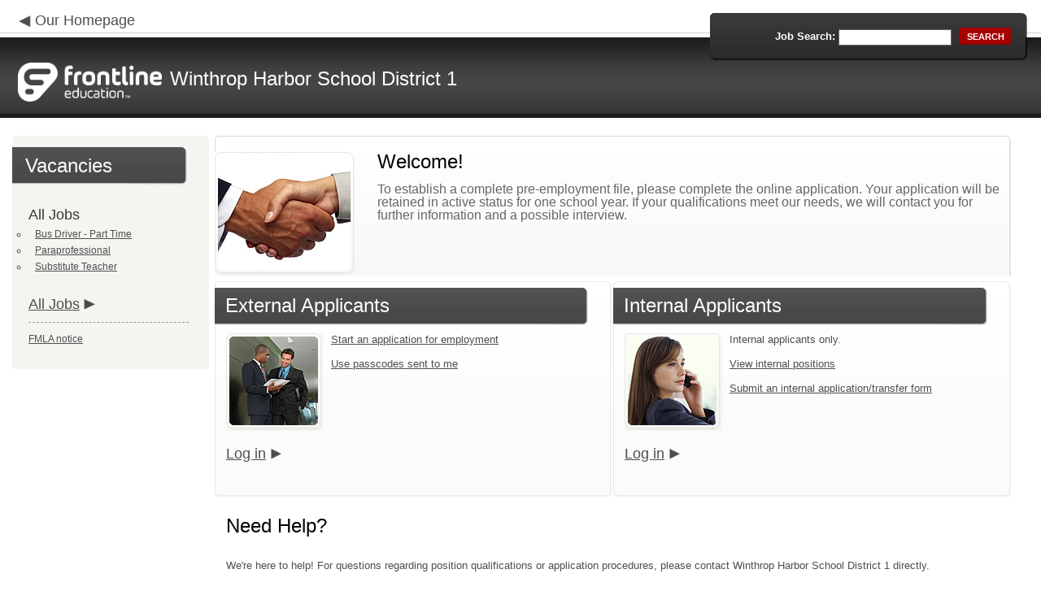

--- FILE ---
content_type: text/html; charset=utf-8
request_url: https://www.applitrack.com/whsd1/onlineapp/
body_size: 7581
content:
<script type="text/javascript" src="https://ws.audioeye.com/ae.js"></script><script type="text/javascript" src="https://ws.audioeye.com/ae.js"></script>
<!DOCTYPE html>
<html lang="en">
<head><title>
	Winthrop Harbor School District 1 - Frontline Recruitment
</title><meta http-equiv="Content-Type" content="text/html; charset=utf-8" /><meta name="Description" content="Frontline Recruiting and Hiring, Applicant Tracking for Educators. Online Job Employment Applications, Web Based Employment Applications for School Districts and Educational Institutions." /><script type="text/javascript" src="/whsd1/ruxitagentjs_ICA7NVfghjoqrux_10305250107141607.js" data-dtconfig="rid=RID_-39143919|rpid=-655392666|domain=applitrack.com|reportUrl=/whsd1/rb_bf28599crd|app=7927f457c7a0685b|owasp=1|featureHash=ICA7NVfghjoqrux|vcv=1|rdnt=1|uxrgce=1|cuc=xvf2dww8|mel=100000|dpvc=1|md=mdcc1=a#sk--user-info-title ^rb span.sk--user-name.fa-angle-up-after,mdcc2=cAdminUserID,mdcc3=cAPPLICANT|lastModification=1768310186258|tp=500,50,0|srbbv=2|agentUri=/whsd1/ruxitagentjs_ICA7NVfghjoqrux_10305250107141607.js"></script><link href="/OLA2Common/onlineapp/StyleSheets/AppLandingStyle.css?v=17" rel="stylesheet" type="text/css" /><link href="/OLA2Common/onlineapp/StyleSheets/ADA.css?v=1" rel="stylesheet" type="text/css" /><link href="/OLA2Common/onlineapp/StyleSheets/Announcement.css" rel="stylesheet" type="text/css" /><link href="/JavaScript/fonts/font-awesome.min.css" rel="stylesheet" type="text/css" /></head>
<body id="default">
    <!-- Provide a header for screen readers -->
    <script type="text/javascript" src="/JavaScript/jQuery/jquery-1.8.2.min.js"></script>
    <script type="text/javascript" src="/OLA2Common/onlineapp/JavaScript/Announcement.js"></script>
    <h1 class="HiddenButReadable">Frontline Applicant Tracking - <span id="LblScreenReaderClientName">Winthrop Harbor School District 1</span></h1>
    <a class="skip-main" href="#ApplicantMain">Skip to main content</a>
    <form name="frmMain" method="post" action="./" id="frmMain">
<div>
<input type="hidden" name="__EVENTTARGET" id="__EVENTTARGET" value="" />
<input type="hidden" name="__EVENTARGUMENT" id="__EVENTARGUMENT" value="" />
<input type="hidden" name="__VIEWSTATE" id="__VIEWSTATE" value="/[base64]/[base64]////[base64]" />
</div>

<script type="text/javascript">
//<![CDATA[
var theForm = document.forms['frmMain'];
if (!theForm) {
    theForm = document.frmMain;
}
function __doPostBack(eventTarget, eventArgument) {
    if (!theForm.onsubmit || (theForm.onsubmit() != false)) {
        theForm.__EVENTTARGET.value = eventTarget;
        theForm.__EVENTARGUMENT.value = eventArgument;
        theForm.submit();
    }
}
//]]>
</script>


<div>

	<input type="hidden" name="__VIEWSTATEGENERATOR" id="__VIEWSTATEGENERATOR" value="BF5CBF63" />
	<input type="hidden" name="__EVENTVALIDATION" id="__EVENTVALIDATION" value="/wEdAANfA48tL0nefy42icOQNdGkvIcK0sl++1dnc5pNZ0fzucg6PccOveGWEsJ81cISLczuvKOj6vJ/pGrQl7mHnrDfz9+LRrtnNj9+ZQ7eYk23Lg==" />
</div>
    <div id="main">
        
        <!--header -->
        <div id="header" style="background-color:#333333;">
            <div class="container">
                <div class="left">
                    <img class="link-arrow" src="/OLA2Common/OnlineApp/images/left-facing-arrow.png" alt='' style="margin-top:.3%;width:1.5em;"/>
                    <h2 style="display: inline; font-size: 18px;">
                        <a href="http://www.whsd1.org" id="HrefClientHomePage">Our Homepage</a>
                    </h2>
                    <br />
                    <div class="logo" role="banner">
                        <a href="default.aspx">
                            <img src='/OLA2Common/OnlineApp/images/atLogo.png' id='HeaderLogoLeft' alt='Frontline Education logo, home page' style='float: left; margin-top: 5px; padding-right: 10px;'/>
                            </a><span id="LbLHeaderClientName" style="padding-top: 15px; float: left; display: block;">Winthrop Harbor School District 1</span><br />

                    </div>
                </div>
                <div class="right">
                    <div id="SearchFormDiv" role="search">
                        <div class="right-bg">
                            <div class="left-bg">
                                <div class="rowi">
                                    <label for="AppliTrackPostingSearch">Job Search:</label>
                                    <input name="AppliTrackPostingSearch" type="text" id="AppliTrackPostingSearch" class="input" />
                                    <a id="LnkBtnSearch" class="button" href="javascript:__doPostBack(&#39;LnkBtnSearch&#39;,&#39;&#39;)"><span><span>search</span></span></a>
                                </div>
                            </div>
                        </div>
                    </div>
                </div>
            </div>
        </div>
        <!--header end-->
        <div id="content">
            <div class="container">
                <div class="sidebar">
                    <div class="box">
                        <div class="corner-bottom-left">
                            <div class="corner-top-right">
                                <div class="corner-top-left">
                                    <div class="indent">
                                        <div class="container2"  role="navigation">
                                            <!-- featured job section - shown when there are featured jobs -->
                                            
                                            <h2 class="title1">
                                                <span id="VacanciesHeader">Vacancies</span></h2>
                                            
                                                    <!-- show list of all jobs when there are less than five jobs -->
                                                    <div id="DivAllJobsSection">
                                                        <div id="DivAllJobsSectionHeader"><h3>
                                                            All Jobs</h3>
                                                             </div>
                                                        
                                                                <ul>
                                                                    
                                                                <li type="circle"><a href="default.aspx?AppliTrackJobID=321&ref=">
                                                                    Bus Driver - Part Time</a></li>
                                                            
                                                                <li type="circle"><a href="default.aspx?AppliTrackJobID=341&ref=">
                                                                    Paraprofessional</a></li>
                                                            
                                                                <li type="circle"><a href="default.aspx?AppliTrackJobID=183&ref=">
                                                                    Substitute Teacher</a></li>
                                                            
                                                                </ul>
                                                            
                                                    </div>
                                                
                                            <!-- left section footer -->
                                             <a href="default.aspx?all=1" id="HrefAllJob" class="link">All Jobs</a>
                                            <img class="link-arrow" src='/OLA2Common/OnlineApp/images/right-facing-arrow.png' alt='' style="margin-top:14.5%;width:1.4em"/>
                                            <div id="FMLANotice" style="margin-top: 10px; border-top: 1px dashed #999; padding-top: 10px;">
                                                <a id="FmlaNoticeLink" href="http://www.applitrack.com/pdfs/fmlaPoster2023.pdf">FMLA notice</a>
                                            </div>
                                        </div>
                                    </div>
                                </div>
                            </div>
                        </div>
                    </div>
                </div>
                <div class="site-content">
                    <div class="indent" role="main">
                        <div class="box2">
                            <div class="tail-right">
                                <div class="tail-left">
                                    <div class="tail-top">
                                        <div class="corner-bottom-right">
                                            <div class="corner-bottom-left">
                                                <div class="corner-top-right">
                                                    <div class="corner-top-left">
                                                        <div class="box-indent">
                                                            
                                                                    <div class="container">
                                                                        <div style="float: right;">
                                                                            
                                                                        </div>
                                                                        <div id="DivWelcomeImage" class="imgindent2">
                                                                            <div id="WelcomeImageOverlay">
                                                                            </div>
                                                                        </div>
                                                                        <div id="DivWelcomeTextContainer" style="margin-left: 200px">
                                                                            <div id="DivWelcomeTitle"><h2>Welcome!</h2></div>
                                                                            <div id="DivWelcomeText">To establish a complete pre-employment file, please complete the online application. Your application will be retained in active status for one school year. If your qualifications meet our needs, we will contact you for further information and a possible interview.</div>
                                                                        </div>
                                                                    </div>
                                                                
                                                        </div>
                                                    </div>
                                                </div>
                                            </div>
                                        </div>
                                    </div>
                                </div>
                            </div>
                        </div>
                        <div class="padding2">
                            <div class="container">
                                <div id="ExternalApplicantsContainer" class="col-1" style="width:49%;">
                                    <div class="box3 col-pad maxheight">
                                        <div class="tail-right maxheight">
                                            <div class="tail-left maxheight">
                                                <div class="tail-top maxheight">
                                                    <div class="corner-bottom-right maxheight">
                                                        <div class="corner-bottom-left maxheight">
                                                            <div class="corner-top-right maxheight">
                                                                <div class="corner-top-left maxheight">
                                                                    <div class="box-indent">
                                                                        <div class="container2" id="ApplicantMain" tabindex="-1">
                                                                            <h2 class="title2">
                                                                                <span id="ExternalApplicantsTitle">External Applicants</span></h2>
                                                                            <div id="DivExternalImage">
                                                                                <img alt="" src="/OLA2Common/onlineapp/images/page1-img2.jpg" class="imgindent" />
                                                                            </div>
                                                                            <div id="ExternalStartDiv">
                                                                                <a href="javascript:void(openAppWindow('_application.aspx?starting=true'))" id="ExternalStartLink">Start an application for employment</a><br />
                                                                                <br />
                                                                            </div>
                                                                            
                                                                            <div id="PasscodesDiv">
                                                                                <a href="javascript:void(openAppWindow('0usePasscodes.asp'))" id="PasscodesLink">Use passcodes sent to me</a></div>
                                                                            <div class="clear">
                                                                            </div>
                                                                            <a href="javascript:void(openAppWindow('_application.aspx?login=true'))" id="ExternalLoginLink" class="link">Log in</a>
                                                                            <img class="link-arrow" src='/OLA2Common/OnlineApp/images/right-facing-arrow.png' alt=''/>
                                                                        </div>
                                                                    </div>
                                                                </div>
                                                            </div>
                                                        </div>
                                                    </div>
                                                </div>
                                            </div>
                                        </div>
                                    </div>
                                </div>
                                <div id="InternalApplicantsContainer" class="col-2" style="width:49%;">
                                    <div class="box3 maxheight">
                                        <div class="tail-right maxheight">
                                            <div class="tail-left maxheight">
                                                <div class="tail-top maxheight">
                                                    <div class="corner-bottom-right maxheight">
                                                        <div class="corner-bottom-left maxheight">
                                                            <div class="corner-top-right maxheight">
                                                                <div class="corner-top-left maxheight">
                                                                    <div class="box-indent">
                                                                        <div class="container2">
                                                                            <h2 class="title2">
                                                                                <span id="InternalApplicantsTitle">Internal Applicants</span></h2>
                                                                            <div id="DivInternalImage">
                                                                                <img alt="" src="/OLA2Common/onlineapp/images/page1-img3.jpg" class="imgindent" />
                                                                            </div>
                                                                            <div id="PanelInternalApplicant">
	
                                                                            Internal applicants only.<br/><br/>
</div>
                                                                            <a href="default.aspx?internal=internal&district=" id="HREFInternalPostings">View internal positions</a><br />
                                                                            <br />
                                                                            <a href="javascript:void(openAppWindow('_application.aspx?starting=true&isInternal=1&'))" id="HREFInternalStartLink">Submit an internal application/transfer form</a>
                                                                            <div class="clear">
                                                                            </div>
                                                                            <a href="javascript:void(openAppWindow('_application.aspx?login=true&isInternal=1&'))" id="HREFInternalContinueLink" class="link">Log in</a>
                                                                            <img class="link-arrow" src='/OLA2Common/OnlineApp/images/right-facing-arrow.png' alt=''/>
                                                                        </div>
                                                                    </div>
                                                                </div>
                                                            </div>
                                                        </div>
                                                    </div>
                                                </div>
                                            </div>
                                        </div>
                                    </div>
                                </div>
                            </div>
                        </div>
                        <div class="indent1">
                            <div id="DivTechHelpText"><h2>Need Help?</h2><br/>We're here to help!  For questions regarding position qualifications or application procedures, please contact Winthrop Harbor School District 1 directly.<br/><br/>For technical questions regarding the Applicant Tracking system, please contact the Applicant Tracking help desk using the Request Technical Help link below.</div>
                            <a id="TechHelpLink" class="link" href="https://talent-help.frontlineeducation.com/hc/en-us">Request Technical Help</a>
                            <img class="link-arrow" src='/OLA2Common/OnlineApp/images/right-facing-arrow.png' alt='' style="margin-top:1.9em; width:1.5em;"/>
                        </div>
                    </div>
                </div>
            </div>
        </div>
        <!--footer -->
        <div id="footer" role="contentinfo">
            Powered by Frontline Recruiting and Hiring &copy;
            <ul id="contactInfo" class="menu">
            <li><a href='http://www.whsd1.org' target='_blank'>Winthrop Harbor School District 1</a></li><li><a href='https://maps.google.com/?q=loc:500 North Ave Winthrop  Winthrop Harbor, IL 60096' target='_blank'>500 North Ave Winthrop </a><li>Winthrop Harbor, IL 60096</li><li><a href='https://app.frontlineeducation.com' target='_blank'>Admin Login</a></ul>
        </div>
        <!--footer end-->
    </div>
    <script type="text/javascript">
        $(document).ready(function load() {
            setTabRoles();

            var url = '' + window.location.search
            if (url.indexOf("location") > 0) {
                switchTabs($("#LocationsTabLink"), false);
            } else {
                switchTabs($("#CategoriesTabLink"), false);
            }
        });

        function setTabRoles() {
            // For each individual tab DIV, set aria-hidden attribute (hidden via CSS rule)
            $(".tab-content").attr("aria-hidden", "true");

            // Get the list of tab links
            var tabList = $("#DivCatLocTabs ul")
            tabList.attr("role", "tablist");

            // For each item in the tabs list...
            $(tabList).find("li > a").each(
                function (a) {
                    var tab = $(this)
                    // Assign aria-selected attribute to the tab control, but do not remove the href
                    tab.attr("aria-selected", "false").parent().attr("role", "presentation");

                    // Assign aria attribute to the relevant tab panel
                    $("#" + tab.attr("data-tab")).attr("aria-labelledby", tab.attr("id"));

                    // Set the click event for each tab link
                    tab.click(function (e) { e.preventDefault(); switchTabs(tab, true); });

                });

            // Set keydown events on tabList item for navigating tabs
            $(tabList).delegate("a", "keydown",
                function (e) {
                    var tab = $(this);

                    switch (e.which) {
                        case 37: case 38:
                            if (tab.parent().prev().length != 0) {
                                tab.parent().prev().find("> a").click();
                            } else {
                                $(tabList).find("li:last > a").click();
                            }
                            break;
                        case 39: case 40:
                            if (tab.parent().next().length != 0) {
                                tab.parent().next().find("> a").click();
                            } else {
                                $(tabList).find("li:first > a").click();
                            }
                            break;
                    }
                }
            );
        }

        function switchTabs(tab, manualClick) {
            // Change state of previously selected tabList item
            $("#DivCatLocTabs ul").find("> li.active").removeClass("active").find("> a").attr("aria-selected", "false");

            // Hide previously selected tab panel
            $(".tab-content:visible").attr("aria-hidden", "true").removeClass("active");

            // Show newly selected tab panel
            $("#" + tab.attr("data-tab")).attr("aria-hidden", "false").addClass("active");

            // Set state of newly selected tab list item
            tab.attr("aria-selected", "true").parent().addClass("active");

            //Set focus to the first heading in the newly revealed tab content
            if(manualClick) {
                $("#" + tab.attr("data-tab")).find("a, input").first().attr("tabindex", -1).focus();
            }

        }

        function centerWin(zwidth, zheight) {
            var winHeight
            var winWidth
            winHeight = screen.availHeight
            winWidth = screen.width
            if (zwidth > winWidth) { zwidth = winWidth }
            if (zheight > winHeight) { zheight = winHeight }
            zleft = parseInt((winWidth / 2) - (zwidth / 2))
            if (zleft < 10) { zleft = 0 }
            ztop = parseInt((winHeight / 2) - (zheight / 2))
            if (ztop < 25) { ztop = 0 }
            var x = "width=" + zwidth + ",height=" + zheight + ",left=" + zleft + ",top=" + ztop
            return x
        }

        var win
        function openAppWindow(URL) {
            win = window.open(URL, "applyFor", "location=no,resizable=yes,scrollbars=yes," + centerWin(920, 650))
            win.focus()
        }

        function ZipCode_OnKeyPress() {
            if (window.event.keyCode == 13) {
                if (Page_ClientValidate("Zip")) {
                    document.getElementById("BtnZip").click()
                }
            }
        }


    </script>
    <div id="DivHiddenFooter" style="display: none;">Powered by Frontline Technologies - AppliTrack, Applicant Tracking for Educators. Online Job Employment Applications, Web Based Employment Applications for School Districts and Educational Institutions - <a href='http://www.aspexsolutions.com/'>www.aspexsolutions.com</a><br />You can also view <a href='http://www.k12jobspot.com/IL-teaching-jobs'>IL Teaching Jobs</a> at www.k12jobspot.com. K12JobSpot is a site that has thousands of teaching jobs - all from AppliTrack school districts.</div>
    </form>

</body>
</html>
